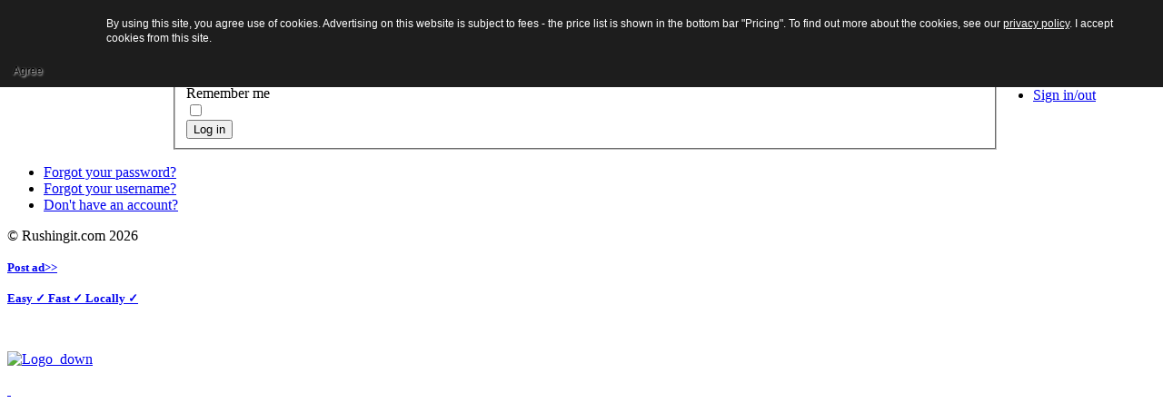

--- FILE ---
content_type: text/html; charset=utf-8
request_url: https://rushingit.com/login?return=aW5kZXgucGhwP29wdGlvbj1jb21fZGpjbGFzc2lmaWVkcyZ2aWV3PXNlYXJjaGFsZXJ0cyZ0YXNrPWFkZFNlYXJjaCZ1cmw9YUhSMGNITTZMeTl5ZFhOb2FXNW5hWFF1WTI5dEwyRnNiRDlqYVdROU1DWnpaVDB4Sm05d2RHbHZiajFqYjIxZlpHcGpiR0Z6YzJsbWFXVmtjeVoyYVdWM1BXbDBaVzF6SmtsMFpXMXBaRDBtYzJWaGNtTm9QVk5sWVhKamFDWnpaVjl5WldkelBURTBKVEpETXpneUpuTmxYMk5oZEhNOUpuTmxYM1I1Y0dWZmFXUTlKbk5sWDNCeWFXTmxYMlk5Sm5ObFgzQnlhV05sWDNROQ==
body_size: 4836
content:
<!DOCTYPE html>
<html xmlns="http://www.w3.org/1999/xhtml" xml:lang="en-gb" lang="en-gb" dir="ltr">
<head>
		
<meta http-equiv="X-UA-Compatible" content="IE=edge">
<meta name="viewport" content="width=device-width, initial-scale=1.0" />
<meta charset="utf-8" />
	<base href="https://rushingit.com/login" />
	<meta name="keywords" content="free classifieds, classifieds, real estate, jobs, boat, apartment, apartments for rent, real estate classifieds, property classifieds" />
	<meta name="description" content="Free classifieds, Online Free Classified Ads - Buy or Sell an Apartment, Car, Boat, Condo on Rushingit.com - Your ads. Real Estate listings, Property.- free clasifieds, free classified ads" />
	<title>Sign in/out</title>
	<link href="/favicon.ico" rel="shortcut icon" type="image/vnd.microsoft.icon" />
	<link href="//ajax.googleapis.com/ajax/libs/jqueryui/1.9.2/themes/base/jquery-ui.css" rel="stylesheet" />
	<link href="/plugins/system/jce/css/content.css?aa754b1f19c7df490be4b958cf085e7c" rel="stylesheet" />
	<link href="/templates/jm-myoffers/css/bootstrap.11.css" rel="stylesheet" />
	<link href="/templates/jm-myoffers/css/bootstrap_responsive.11.css" rel="stylesheet" />
	<link href="/templates/jm-myoffers/css/template.11.css" rel="stylesheet" />
	<link href="/templates/jm-myoffers/css/template_responsive.11.css" rel="stylesheet" />
	<link href="//fonts.googleapis.com/css?family=Lato:400,700,900,900i" rel="stylesheet" />
	<link href="//fonts.googleapis.com/icon?family=Material+Icons" rel="stylesheet" />
	<link href="/templates/jm-myoffers/cache/template_params_b97b83cad9ed1da8f9a10c0dd54143bc.css" rel="stylesheet" />
	<link href="/modules/mod_djmegamenu/assets/css/animations.css?v=4.0.0.pro" rel="stylesheet" />
	<link href="/modules/mod_djmegamenu/assets/css/offcanvas.css?v=4.0.0.pro" rel="stylesheet" />
	<link href="/modules/mod_djmegamenu/mobilethemes/dark/djmobilemenu.css?v=4.0.0.pro" rel="stylesheet" />
	<link href="//maxcdn.bootstrapcdn.com/font-awesome/4.7.0/css/font-awesome.min.css" rel="stylesheet" />
	<link href="/templates/jm-myoffers/css/djmegamenu.11.css" rel="stylesheet" />
	<style>
		.dj-hideitem { display: none !important; }

		@media (min-width: 980px) {	
			#dj-megamenu529mobile { display: none; }
		}
		@media (max-width: 979px) {
			#dj-megamenu529, #dj-megamenu529sticky, #dj-megamenu529placeholder { display: none !important; }
		}
	
	</style>
	<script type="application/json" class="joomla-script-options new">{"csrf.token":"7737827f053aad00f3dae3e5a6354659","system.paths":{"root":"","base":""},"system.keepalive":{"interval":300000,"uri":"\/component\/ajax\/?format=json"},"joomla.jtext":{"JLIB_FORM_FIELD_INVALID":"Invalid field:&#160"}}</script>
	<script src="/media/jui/js/jquery.min.js"></script>
	<script src="/media/jui/js/jquery-noconflict.js"></script>
	<script src="//ajax.googleapis.com/ajax/libs/jqueryui/1.9.2/jquery-ui.min.js"></script>
	<script src="/media/system/js/core.js?1f436aa5399c58f24eddb75dc9540d75"></script>
	<!--[if lt IE 9]><script src="/media/system/js/polyfill.event.js?1f436aa5399c58f24eddb75dc9540d75"></script><![endif]-->
	<script src="/media/system/js/keepalive.js?1f436aa5399c58f24eddb75dc9540d75"></script>
	<script src="/media/system/js/punycode.js?1f436aa5399c58f24eddb75dc9540d75"></script>
	<script src="/media/system/js/validate.js?1f436aa5399c58f24eddb75dc9540d75"></script>
	<!--[if lt IE 9]><script src="/media/system/js/html5fallback.js?1f436aa5399c58f24eddb75dc9540d75"></script><![endif]-->
	<script src="/media/jui/js/jquery-migrate.min.js?1f436aa5399c58f24eddb75dc9540d75"></script>
	<script src="/media/jui/js/bootstrap.min.js?1f436aa5399c58f24eddb75dc9540d75"></script>
	<script src="/plugins/system/ef4_jmframework/includes/assets/template/js/layout.min.js"></script>
	<script src="/templates/jm-myoffers/js/stickybar.js"></script>
	<script src="/templates/jm-myoffers/js/backtotop.js"></script>
	<script src="/templates/jm-myoffers/js/scripts.js"></script>
	<script src="/modules/mod_djmegamenu/assets/js/jquery.djmegamenu.js?v=4.0.0.pro" defer></script>
	<script src="/modules/mod_djmegamenu/assets/js/jquery.djmobilemenu.js?v=4.0.0.pro" defer></script>
	<script>
jQuery(function($){ initTooltips(); $("body").on("subform-row-add", initTooltips); function initTooltips (event, container) { container = container || document;$(container).find(".hasTooltip").tooltip({"html": true,"container": "body"});} });
	(function(){
		var cb = function() {
			var add = function(css, id) {
				if(document.getElementById(id)) return;
				
				var l = document.createElement('link'); l.rel = 'stylesheet'; l.id = id; l.href = css;
				var h = document.getElementsByTagName('head')[0]; h.appendChild(l);
			}
			add('/media/djextensions/css/animate.min.css', 'animate_min_css');
			add('/media/djextensions/css/animate.ext.css', 'animate_ext_css');
		};
		var raf = requestAnimationFrame || mozRequestAnimationFrame || webkitRequestAnimationFrame || msRequestAnimationFrame;
		if (raf) raf(cb);
		else window.addEventListener('load', cb);
	})();
	</script>

	<link href="https://rushingit.com/images/favicon_premium.jpg" rel="Shortcut Icon" />

<style type="text/css">
                div#cookieMessageContainer{
                    font: 12px/16px Helvetica,Arial,Verdana,sans-serif;
					position:fixed;
                    z-index:999999;
                    top:0;
					right:0;
                    margin:0 auto;
					padding: 5px;
                }
                #cookieMessageText p,.accept{font: 12px/16px Helvetica,Arial,Verdana,sans-serif;margin:0;padding:0 0 6px;text-align:left;margin-left:50px;vertical-align:middle}
				.accept label{vertical-align:middle}
				#cookieMessageContainer table,#cookieMessageContainer tr,#cookieMessageContainer td{margin:0;padding:0;vertical-align:middle;border:0;background:none}
                #cookieMessageAgreementForm{margin:0 0 0 10px}
                #cookieMessageInformationIcon{margin:0 10px 0 0;height:29px}
                #continue_button{vertical-align:middle;cursor:pointer;margin:5px 0 0 5px}
                #info_icon{vertical-align:middle;margin:5px 0 0}
                #buttonbarContainer{height:29px;margin:0 0 -10px}
				input#AcceptCookies{margin:0 10px;vertical-align:middle}
				#cookieMessageContainer .cookie_button{background: url(https://rushingit.com/plugins/system/EUCookieDirectiveLite/EUCookieDirectiveLite/images/continue_button.png);text-shadow: #fff 0.1em 0.1em 0.2em; color: #000; padding: 5px 12px;height: 14px;float: left;}
				.accept {float: left;padding: 5px 6px 4px 10px;}
            </style>
</head>
<body class=" sticky-bar  top-menu  "><div class="dj-offcanvas-wrapper"><div class="dj-offcanvas-pusher"><div class="dj-offcanvas-pusher-in">
	<div id="jm-allpage">
					<header id="jm-header" class=" full-width">
	<div class="container-fluid">
				<div id="jm-logo-sitedesc" class="pull-left">
						<div id="jm-logo">
				<a href="https://rushingit.com/">
										<img src="https://rushingit.com/images/rushingit_logo_1.jpg" alt="Cassifieds | Rushingit.com" />
									</a>
			</div>
								</div>
						<nav id="jm-top-menu-nav" class="pull-right ">
			<div class="jm-module-raw ">
<div class="dj-megamenu-wrapper">


<ul id="dj-megamenu529" class="dj-megamenu dj-megamenu-override horizontalMenu "
	data-options='{"wrap":null,"animIn":"fadeInUp","animOut":"zoomOut","animSpeed":"normal","openDelay":"250","closeDelay":"500","event":"mouseenter","fixed":"0","offset":"0","theme":"override","direction":"ltr","wcag":"1"}' data-trigger="979">
<li class="dj-up itemid101 first"><a class="dj-up_a  " href="/" ><span >Home</span></a></li><li class="dj-up itemid103"><a class="dj-up_a  " href="/classifieds" ><span >classifieds - Category</span></a></li><li class="dj-up itemid106"><a class="dj-up_a  " href="/your-ads" ><span >Your ads</span></a></li><li class="dj-up itemid107"><a class="dj-up_a    button-ms" href="http://rushingit.com/post-ad" ><span >Post ad</span></a></li><li class="dj-up itemid322 current active"><a class="dj-up_a active " href="/login" ><span >Sign in/out</span></a></li></ul>


	<div id="dj-megamenu529mobile" class="dj-megamenu-offcanvas dj-megamenu-offcanvas-dark ">
		<a href="#" class="dj-mobile-open-btn" aria-label="Open mobile menu"><span class="fa fa-bars" aria-hidden="true"></span></a>		
		<aside id="dj-megamenu529offcanvas" class="dj-offcanvas dj-offcanvas-dark " data-effect="3">
			<div class="dj-offcanvas-top">
				<a href="#" class="dj-offcanvas-close-btn" aria-label="Close mobile menu"><span class="fa fa-close" aria-hidden="true"></span></a>
			</div>
						
						
			<div class="dj-offcanvas-content">			
				<ul class="dj-mobile-nav dj-mobile-dark ">
<li class="dj-mobileitem itemid-101"><a href="/" >Home</a></li><li class="dj-mobileitem itemid-103"><a href="/classifieds" >classifieds - Category</a></li><li class="dj-mobileitem itemid-106"><a href="/your-ads" >Your ads</a></li><li class="dj-mobileitem itemid-107"><a class="   button-ms" href="http://rushingit.com/post-ad" >Post ad</a></li><li class="dj-mobileitem itemid-322 current active"><a href="/login" >Sign in/out</a></li></ul>
			</div>
			
						
			<div class="dj-offcanvas-end" tabindex="0"></div>
		</aside>
	</div>


</div></div>
		</nav>
					</div>
</header>
			<div class="jm-wrapper">
			<div id="jm-blocks"><div id="jm-system-message">
	<div class="container-fluid">
		<div id="system-message-container">
	</div>

	</div>
</div><div id="jm-main" class="">
	<div class="container-fluid">
				<div class="row-fluid">
			<div id="jm-content" class="span12" data-xtablet="span12" data-tablet="span12" data-mobile="span12">
												<main id="jm-maincontent">
										<div class="login">
									<form action="/login?task=user.login" method="post" class="form-validate form-horizontal well">
		<fieldset>
			
<div class="control-group">
			<div class="control-label">
			<label id="username-lbl" for="username" class="required">
	Username<span class="star">&#160;*</span></label>
					</div>
		<div class="controls">
		<input type="text" name="username" id="username"  value="" class="validate-username required" size="25"       required aria-required="true"   autofocus    />
	</div>
</div>

<div class="control-group">
			<div class="control-label">
			<label id="password-lbl" for="password" class="required">
	Password<span class="star">&#160;*</span></label>
					</div>
		<div class="controls">
		<input
	type="password"
	name="password"
	id="password"
	value=""
	  class="validate-password required"   size="25" maxlength="99" required aria-required="true" />	</div>
</div>
										<div class="control-group">
					<div class="control-label">
						<label for="remember">
							Remember me						</label>
					</div>
					<div class="controls">
						<input id="remember" type="checkbox" name="remember" class="inputbox" value="yes" />
					</div>
				</div>
						<div class="control-group">
				<div class="controls">
					<button type="submit" class="btn btn-primary">
						Log in					</button>
				</div>
			</div>
						<input type="hidden" name="return" value="[base64]" />
			<input type="hidden" name="7737827f053aad00f3dae3e5a6354659" value="1" />		</fieldset>
	</form>
</div>
<div>
	<ul class="nav nav-tabs nav-stacked">
		<li>
			<a href="/login?view=reset">
				Forgot your password?			</a>
		</li>
		<li>
			<a href="/login?view=remind">
				Forgot your username?			</a>
		</li>
							<li>
				<a href="/login?view=registration">
					Don't have an account?				</a>
			</li>
			</ul>
</div>

				</main>
											</div>
								</div>
	</div>
</div>
<footer id="jm-footer" class="">
	<div class="container-fluid jm-footer">
		<div id="jm-footer-in" class="row-fluid">
			<div id="jm-footer-left" class="span4">
								<div id="jm-copyrights" class="">
					

<div class="custom"  >
	<p>© Rushingit.com 2026</p>
<p><span style="font-size: 10pt;"><strong><a class="btn" href="/post-ad">Post ad&gt;&gt;</a></strong></span></p>
<p><span style="font-size: 10pt;"><strong><a href="/post-ad">Easy ✓ Fast ✓ Locally ✓</a></strong></span></p>
<p><span style="font-size: 10pt;"><a href="/login?view=registration"><strong><img src="/images/registration2.jpg" alt="" width="135" height="30" /></strong></a></span></p></div>
		<div class="moduletable">

		
			<div class="bannergroup">

	<div class="banneritem">
																																																																			<a
							href="/component/banners/click/91" target="_blank" rel="noopener noreferrer"
							title="Logo_down">
							<img
								src="https://rushingit.com/images/banners/rushingit_logo_donw3.jpg"
								alt="Logo_down"
																							/>
						</a>
																<div class="clr"></div>
	</div>

</div>

		</div>

	
				</div>
							
			</div>
					</div>
	</div>
</footer>
	<p id="jm-back-top"><a id="backtotop" href="#"><span>&nbsp;</span></a></p>

</div>						</div>
			</div>
<div id="cookieMessageOuter" style="width:100%"><div id="cookieMessageContainer" style="width:100%;background-color:#1D1D1D;color:#fff"><table width="100%"><tr><td colspan="2"><span class="accept"><div id="cookieMessageText" style="padding:6px 10px 0 10px;"><p style="color:#fff!important">By using this site, you agree use of cookies. Advertising on this website is subject to fees - the price list is shown in the bottom bar "Pricing".  To find out more about the cookies, see our <a id="cookieMessageDetailsLink" style="color:#fff!important; text-decoration: underline;" title="View our privacy policy page" href="/index.php/privacy-polycy-rushingit-com">privacy policy</a>. I accept cookies from this site.</p></div></span><div border="0" class="cookie_button" id="continue_button" onclick="SetCookie('cookieAcceptanceCookie','accepted',9999);">Agree</div></p></td></tr></table></div></div><script type="text/javascript" src="https://rushingit.com/plugins/system/EUCookieDirectiveLite/EUCookieDirectiveLite/EUCookieDirective.js"></script>
</div></div></div></body>
</html>
